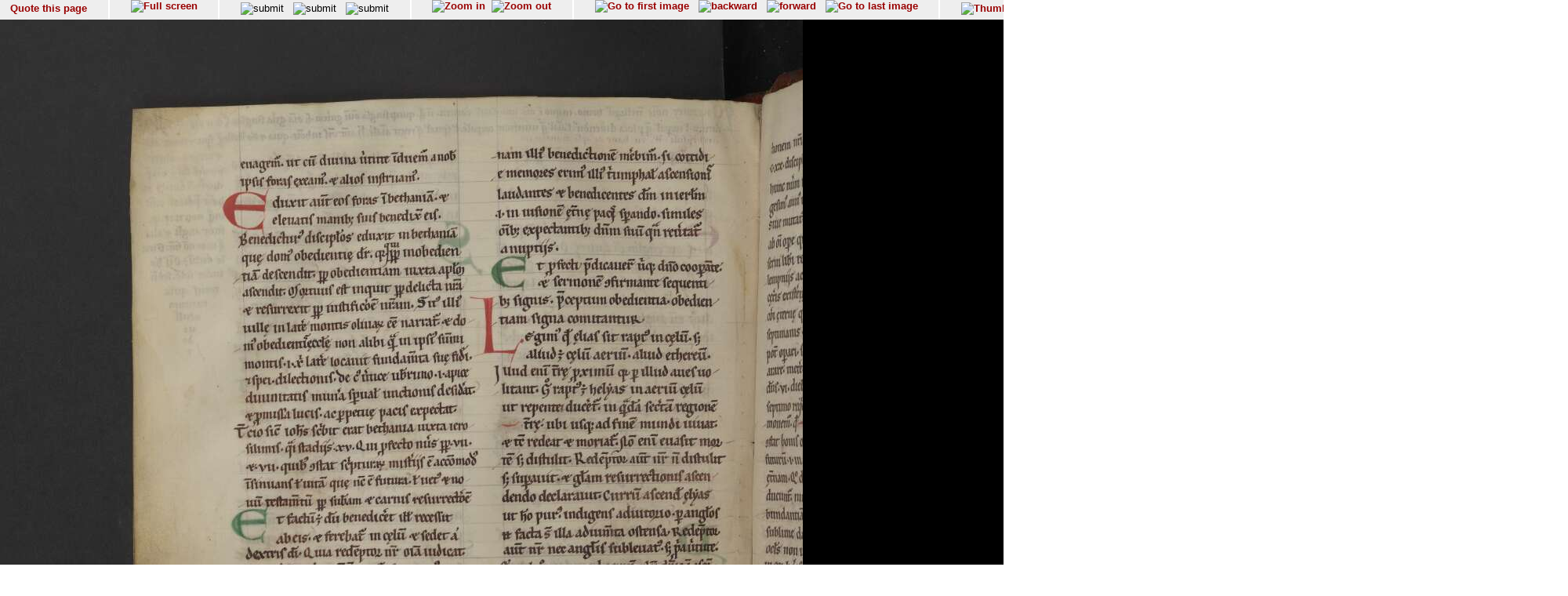

--- FILE ---
content_type: text/html; charset=UTF-8
request_url: http://diglib.hab.de/show_image.php?dir=mss/ed000273&image=00432
body_size: 27639
content:
<!doctype html public '-//w3c//dtd html 4.0 transitional//en'>
<HTML>
<HEAD>
<META http-equiv="content-type" content="text/html; charset=UTF-8"/>
<TITLE>Wolfenb&#252;tteler Digitale Bibliothek</TITLE>
<link rel="stylesheet" type="text/css" href="navigator.css"/>
</HEAD>
<script type="text/javascript">




function winSize(direction,org_h, org_w) {
var x,y,z;

 if (self.innerHeight) // all except Explorer
	{
               x = self.innerWidth;
       	y = self.innerHeight;
	}
else if (document.documentElement && document.documentElement.clientHeight)
        // Explorer 6 Strict Mode
	{
        x = document.documentElement.clientWidth;
        y = document.documentElement.clientHeight;
	}
else if (document.body) // other Explorers
        {
         x = document.body.clientWidth;
        y = document.body.clientHeight;
	}
	if (direction == 'v') document.fitinwinvertical.size.value=y;
	if (direction == 'h') {
		z = x * org_h / org_w;
		document.fitinwinhorizontal.size.value=z

		};

};

function quote(image) {
    url="purl.php?dir=mss/ed000273&image="+image;
    PurlWindow=window.open (url,"TS","dependent=yes,width=700,height=200,resizable=yes,scrollbars=yes");
    PurlWindow.focus();
}

function synchronize(image) {
    url="wdb.php?dir=mss/ed000273&imgpath=http://diglib.hab.de/mss/ed000273&image="+image;
    PurlWindow=window.open (url,"TS","dependent=yes,width=700,height=200,resizable=yes,scrollbars=yes");
    PurlWindow.focus();
}

function check_cookies () {
if (navigator.cookieEnabled == false) {
    alert("In order to use this site you have to enable cookies");
  }
}
function syncro(anker,mode) {
 if (mode == 'optional') {top.display1.location.href='content.php?xml=tei-struct.xml&xsl=&dir=#'+anker;}
 if (mode == 'ocr-img') {top.display1.location.href='content.php?dir=mss/ed000273&image=00432'}
 else
		 {top.display1.location.hash=anker};

 }

// 2014-10-03  David Maus  <maus@hab.de>
//     * Synchronisation erstmalig durchfuehren wenn die linke Frame auch
//       geladen ist
// 2014-10-06  David Maus  <dmaus@hab.de>
//     * erste Synchronisation verzoegern um Grenzfaelle abzudecken
function syncro_wait (anker, mode) {
  if (top.display1) {
    setTimeout(
      function () { 
        if (top.display1.document && top.display1.document.readyState !== 'complete') {
          return setTimeout(arguments.callee, 250);
        }
        return setTimeout(function () { return syncro(anker, mode); }, 250);
      }, 250);
  }
}

</script>
<BODY text='#000000' bgcolor='#FFFFFF' link='#993366'  vlink='#cc9933'  onLoad="syncro_wait('mss_ed000273_00432','thumbs-img');">
<div class="main">

<!-- Fremdes  Digitalisat -->	
	

<div class="navigation">

<!-- Seite zitieren -->
<div class="navi_element">
  <span style= "position:relative; top:12%;">
        <a href="javascript:quote('00432');">
	  Quote this page</a>
  </span>
</div>

<!-- Lupenfunktion -->
<div class="navi_element">
  <a href="wdb.php?dir=mss/ed000273&distype=imgs" target=_top><img src="images/fullscreen.gif"  border=0 title="Full screen"></a></div>

<!-- Bildschirmanpassungen -->
<div class="navi_element">
     <form name="fitinwinhorizontal" action="wdb.php" method="GET"  style="display:inline;" target=_top>
        	<input type="hidden" name="dir" value="mss/ed000273">
       	    <input type="hidden" name="size">
        	<input style="margin-top:0.2em;" type="image" src="images/fenstergroesse_hor.gif" alt="submit" title="Fit in window horizontally" onClick="winSize('h',1453,1024)">
      </form>
    &nbsp;
   <form name="fitinwinvertical" action="wdb.php" method="GET"  style="display:inline;" target=_top>
        	<input type="hidden" name="dir" value="mss/ed000273">
       	    <input type="hidden" name="size">
        	<input style="margin-top:0.2em;" type="image" src="images/fenstergroesse.gif" alt="submit" title="Fit in window vertically" onClick="winSize('v',1453,1024)">
      </form>
      &nbsp;
    <form name="orgsize" action="wdb.php" method="GET"  style="display:inline;" target=_top>
        	<input type="hidden" name="dir" value="mss/ed000273">
       	    <input type="hidden" name="size" value="1453">
	         <input style="margin-top:0.2em;"  type="image" src="images/originalsize.gif" alt="submit" title="Original Size">
      </form>
      <!--
      <form name="rotate" action="wdb.php" method="GET"  style="display:inline;margin-top:0;margin-bottom:0;" target=_top>
        	<input type="hidden" name="dir" value="mss/ed000273">
        	imagerotate ..
       	    <input type="hidden" name="size" value="1453">
	         <input type="image" src="images/rotate_cw.png" alt="submit" title="Original Size">
      </form>
      -->
   </div>
<div class="navi_element">
<a href="wdb.php?dir=mss/ed000273&imgtyp=1&size=" target=_top><img src="../images/lupeplusaktiv.gif"  border=0 title="Zoom in"></a> &nbsp;<a href="wdb.php?dir=mss/ed000273&imgtyp=2&size=" target=_top><img src="../images/lupeminusaktiv.gif"  border=0 title="Zoom out"></a>   </div>

  <!-- Blaettern -->
  <div class="navi_element">

<a href="wdb.php?dir=mss/ed000273&pointer=0" target=_top ><img src="images/pfeilanfangaktiv.gif" title="Go to first image" border=0></a>
&nbsp;
<a href="wdb.php?dir=mss/ed000273&pointer=430" target=_top ><img src="images/pfeillinksaktiv.gif" title="backward" border=0></a>
&nbsp;
<a href="wdb.php?dir=mss/ed000273&pointer=432" target=_top ><img src="images/pfeilrechtsaktiv.gif" title="forward" border=0></a>
&nbsp;
<a href="wdb.php?dir=mss/ed000273&pointer=461" target=_top ><img src="images/pfeilendeaktiv.gif" title="Go to last image" border=0></a>
</div>
<div class="navi_element">
       <a href="wdb.php?dir=mss/ed000273&distype=thumbs" target=_top><img style="margin-top:0.2em;" src="images/thumbs.gif" title="Thumbnails" border=0></a>
    
  </div>

<!-- Bild auswaehlen -->
<div class="navi_element">
<form style= "position:relative; top:5%;" name="selectimage" action="wdb.php" method="GET"   style="display:inline;" target=_top>
	<select style="display:inline;" name="pointer" size="1" onChange="javascript:document.selectimage.submit()">
	<option value="">-----select image----- </option><option value="0">00001 (VD)</option><option value="1">00002 (VS)</option><option value="2">00003 (1r)</option><option value="3">00004 (1v)</option><option value="4">00005 (2r)</option><option value="5">00006 (2v)</option><option value="6">00007 (3r)</option><option value="7">00008 (3v)</option><option value="8">00009 (4r)</option><option value="9">00010 (4v)</option><option value="10">00011 (5r)</option><option value="11">00012 (5v)</option><option value="12">00013 (6r)</option><option value="13">00014 (6v)</option><option value="14">00015 (7r)</option><option value="15">00016 (7v)</option><option value="16">00017 (8r)</option><option value="17">00018 (8v)</option><option value="18">00019 (9r)</option><option value="19">00020 (9v)</option><option value="20">00021 (10r)</option><option value="21">00022 (10v)</option><option value="22">00023 (11r)</option><option value="23">00024 (11v)</option><option value="24">00025 (12r)</option><option value="25">00026 (12v)</option><option value="26">00027 (13r)</option><option value="27">00028 (13v)</option><option value="28">00029 (14r)</option><option value="29">00030 (14v)</option><option value="30">00031 (15r)</option><option value="31">00032 (15v)</option><option value="32">00033 (16r)</option><option value="33">00034 (16v)</option><option value="34">00035 (17r)</option><option value="35">00036 (17v)</option><option value="36">00037 (18r)</option><option value="37">00038 (18v)</option><option value="38">00039 (19r)</option><option value="39">00040 (19v)</option><option value="40">00041 (20r)</option><option value="41">00042 (20v)</option><option value="42">00043 (21r)</option><option value="43">00044 (21v)</option><option value="44">00045 (22r)</option><option value="45">00046 (22v)</option><option value="46">00047 (23r)</option><option value="47">00048 (23v)</option><option value="48">00049 (24r)</option><option value="49">00050 (24v)</option><option value="50">00051 (25r)</option><option value="51">00052 (25v)</option><option value="52">00053 (26r)</option><option value="53">00054 (26v)</option><option value="54">00055 (27r)</option><option value="55">00056 (27v)</option><option value="56">00057 (28r)</option><option value="57">00058 (28v)</option><option value="58">00059 (29r)</option><option value="59">00060 (29v)</option><option value="60">00061 (30r)</option><option value="61">00062 (30v)</option><option value="62">00063 (31r)</option><option value="63">00064 (31v)</option><option value="64">00065 (32r)</option><option value="65">00066 (32v)</option><option value="66">00067 (33r)</option><option value="67">00068 (33v)</option><option value="68">00069 (34r)</option><option value="69">00070 (34v)</option><option value="70">00071 (35r)</option><option value="71">00072 (35v)</option><option value="72">00073 (36r)</option><option value="73">00074 (36v)</option><option value="74">00075 (37r)</option><option value="75">00076 (37v)</option><option value="76">00077 (38r)</option><option value="77">00078 (38v)</option><option value="78">00079 (39r)</option><option value="79">00080 (39v)</option><option value="80">00081 (40r)</option><option value="81">00082 (40v)</option><option value="82">00083 (41r)</option><option value="83">00084 (41v)</option><option value="84">00085 (42r)</option><option value="85">00086 (42v)</option><option value="86">00087 (43r)</option><option value="87">00088 (43v)</option><option value="88">00089 (44r)</option><option value="89">00090 (44v)</option><option value="90">00091 (45r)</option><option value="91">00092 (45v)</option><option value="92">00093 (46r)</option><option value="93">00094 (46v)</option><option value="94">00095 (47r)</option><option value="95">00096 (47v)</option><option value="96">00097 (48r)</option><option value="97">00098 (48v)</option><option value="98">00099 (49r)</option><option value="99">00100 (49v)</option><option value="100">00101 (50r)</option><option value="101">00102 (50v)</option><option value="102">00103 (51r)</option><option value="103">00104 (51v)</option><option value="104">00105 (52r)</option><option value="105">00106 (52v)</option><option value="106">00107 (53r)</option><option value="107">00108 (53v)</option><option value="108">00109 (54r)</option><option value="109">00110 (54v)</option><option value="110">00111 (55r)</option><option value="111">00112 (55v)</option><option value="112">00113 (56r)</option><option value="113">00114 (56v)</option><option value="114">00115 (57r)</option><option value="115">00116 (57v)</option><option value="116">00117 (58r)</option><option value="117">00118 (58v)</option><option value="118">00119 (59r)</option><option value="119">00120 (59v)</option><option value="120">00121 (60r)</option><option value="121">00122 (60v)</option><option value="122">00123 (61r)</option><option value="123">00124 (61v)</option><option value="124">00125 (62r)</option><option value="125">00126 (62v)</option><option value="126">00127 (63r)</option><option value="127">00128 (63v)</option><option value="128">00129 (64r)</option><option value="129">00130 (64v)</option><option value="130">00131 (65r)</option><option value="131">00132 (65v)</option><option value="132">00133 (66r)</option><option value="133">00134 (66v)</option><option value="134">00135 (67r)</option><option value="135">00136 (67v)</option><option value="136">00137 (68r)</option><option value="137">00138 (68v)</option><option value="138">00139 (69r)</option><option value="139">00140 (69v)</option><option value="140">00141 (70r)</option><option value="141">00142 (70v)</option><option value="142">00143 (71r)</option><option value="143">00144 (71v)</option><option value="144">00145 (72r)</option><option value="145">00146 (72v)</option><option value="146">00147 (73r)</option><option value="147">00148 (73v)</option><option value="148">00149 (74r)</option><option value="149">00150 (74v)</option><option value="150">00151 (75r)</option><option value="151">00152 (75v)</option><option value="152">00153 (76r)</option><option value="153">00154 (76v)</option><option value="154">00155 (77r)</option><option value="155">00156 (77v)</option><option value="156">00157 (78r)</option><option value="157">00158 (78v)</option><option value="158">00159 (79r)</option><option value="159">00160 (79v)</option><option value="160">00161 (80r)</option><option value="161">00162 (80v)</option><option value="162">00163 (81r)</option><option value="163">00164 (81v)</option><option value="164">00165 (82r)</option><option value="165">00166 (82v)</option><option value="166">00167 (83r)</option><option value="167">00168 (83v)</option><option value="168">00169 (84r)</option><option value="169">00170 (84v)</option><option value="170">00171 (85r)</option><option value="171">00172 (85v)</option><option value="172">00173 (86r)</option><option value="173">00174 (86v)</option><option value="174">00175 (87r)</option><option value="175">00176 (87v)</option><option value="176">00177 (88r)</option><option value="177">00178 (88v)</option><option value="178">00179 (89r)</option><option value="179">00180 (89v)</option><option value="180">00181 (90r)</option><option value="181">00182 (90v)</option><option value="182">00183 (91r)</option><option value="183">00184 (91v)</option><option value="184">00185 (92r)</option><option value="185">00186 (92v)</option><option value="186">00187 (93r)</option><option value="187">00188 (93v)</option><option value="188">00189 (94r)</option><option value="189">00190 (94v)</option><option value="190">00191 (95r)</option><option value="191">00192 (95v)</option><option value="192">00193 (96r)</option><option value="193">00194 (96v)</option><option value="194">00195 (97r)</option><option value="195">00196 (97v)</option><option value="196">00197 (98r)</option><option value="197">00198 (98v)</option><option value="198">00199 (99r)</option><option value="199">00200 (99v)</option><option value="200">00201 (100r)</option><option value="201">00202 (100v)</option><option value="202">00203 (101r)</option><option value="203">00204 (101v)</option><option value="204">00205 (102r)</option><option value="205">00206 (102v)</option><option value="206">00207 (103r)</option><option value="207">00208 (103v)</option><option value="208">00209 (104r)</option><option value="209">00210 (104v)</option><option value="210">00211 (105r)</option><option value="211">00212 (105v)</option><option value="212">00213 (106r)</option><option value="213">00214 (106v)</option><option value="214">00215 (107r)</option><option value="215">00216 (107v)</option><option value="216">00217 (108r)</option><option value="217">00218 (108v)</option><option value="218">00219 (109r)</option><option value="219">00220 (109v)</option><option value="220">00221 (110r)</option><option value="221">00222 (110v)</option><option value="222">00223 (111r)</option><option value="223">00224 (111v)</option><option value="224">00225 (112r)</option><option value="225">00226 (112v)</option><option value="226">00227 (113r)</option><option value="227">00228 (113v)</option><option value="228">00229 (114r)</option><option value="229">00230 (114v)</option><option value="230">00231 (115r)</option><option value="231">00232 (115v)</option><option value="232">00233 (116r)</option><option value="233">00234 (116v)</option><option value="234">00235 (117r)</option><option value="235">00236 (117v)</option><option value="236">00237 (118r)</option><option value="237">00238 (118v)</option><option value="238">00239 (119r)</option><option value="239">00240 (119v)</option><option value="240">00241 (120r)</option><option value="241">00242 (120v)</option><option value="242">00243 (121r)</option><option value="243">00244 (121v)</option><option value="244">00245 (122r)</option><option value="245">00246 (122v)</option><option value="246">00247 (123r)</option><option value="247">00248 (123v)</option><option value="248">00249 (124r)</option><option value="249">00250 (124v)</option><option value="250">00251 (125r)</option><option value="251">00252 (125v)</option><option value="252">00253 (126r)</option><option value="253">00254 (126v)</option><option value="254">00255 (127r)</option><option value="255">00256 (127v)</option><option value="256">00257 (128r)</option><option value="257">00258 (128v)</option><option value="258">00259 (129r)</option><option value="259">00260 (129v)</option><option value="260">00261 (130r)</option><option value="261">00262 (130v)</option><option value="262">00263 (131r)</option><option value="263">00264 (131v)</option><option value="264">00265 (132r)</option><option value="265">00266 (132v)</option><option value="266">00267 (133r)</option><option value="267">00268 (133v)</option><option value="268">00269 (134r)</option><option value="269">00270 (134v)</option><option value="270">00271 (135r)</option><option value="271">00272 (135v)</option><option value="272">00273 (136r)</option><option value="273">00274 (136v)</option><option value="274">00275 (137r)</option><option value="275">00276 (137v)</option><option value="276">00277 (138r)</option><option value="277">00278 (138v)</option><option value="278">00279 (139r)</option><option value="279">00280 (139v)</option><option value="280">00281 (140r)</option><option value="281">00282 (140v)</option><option value="282">00283 (141r)</option><option value="283">00284 (141v)</option><option value="284">00285 (142r)</option><option value="285">00286 (142v)</option><option value="286">00287 (143r)</option><option value="287">00288 (143v)</option><option value="288">00289 (144r)</option><option value="289">00290 (144v)</option><option value="290">00291 (145r)</option><option value="291">00292 (145v)</option><option value="292">00293 (146r)</option><option value="293">00294 (146v)</option><option value="294">00295 (147r)</option><option value="295">00296 (147v)</option><option value="296">00297 (148r)</option><option value="297">00298 (148v)</option><option value="298">00299 (149r)</option><option value="299">00300 (149v)</option><option value="300">00301 (150r)</option><option value="301">00302 (150v)</option><option value="302">00303 (151r)</option><option value="303">00304 (151v)</option><option value="304">00305 (152r)</option><option value="305">00306 (152v)</option><option value="306">00307 (153r)</option><option value="307">00308 (153v)</option><option value="308">00309 (154r)</option><option value="309">00310 (154v)</option><option value="310">00311 (155r)</option><option value="311">00312 (155v)</option><option value="312">00313 (156r)</option><option value="313">00314 (156v)</option><option value="314">00315 (157r)</option><option value="315">00316 (157v)</option><option value="316">00317 (158r)</option><option value="317">00318 (158v)</option><option value="318">00319 (159r)</option><option value="319">00320 (159v)</option><option value="320">00321 (160r)</option><option value="321">00322 (160v)</option><option value="322">00323 (161r)</option><option value="323">00324 (161v)</option><option value="324">00325 (162r)</option><option value="325">00326 (162v)</option><option value="326">00327 (163r)</option><option value="327">00328 (163v)</option><option value="328">00329 (164r)</option><option value="329">00330 (164v)</option><option value="330">00331 (165r)</option><option value="331">00332 (165v)</option><option value="332">00333 (166r)</option><option value="333">00334 (166v)</option><option value="334">00335 (167r)</option><option value="335">00336 (167v)</option><option value="336">00337 (168r)</option><option value="337">00338 (168v)</option><option value="338">00339 (169r)</option><option value="339">00340 (169v)</option><option value="340">00341 (170r)</option><option value="341">00342 (170v)</option><option value="342">00343 (171r)</option><option value="343">00344 (171v)</option><option value="344">00345 (172r)</option><option value="345">00346 (172v)</option><option value="346">00347 (173r)</option><option value="347">00348 (173v)</option><option value="348">00349 (174r)</option><option value="349">00350 (174v)</option><option value="350">00351 (175r)</option><option value="351">00352 (175v)</option><option value="352">00353 (176r)</option><option value="353">00354 (176v)</option><option value="354">00355 (177r)</option><option value="355">00356 (177v)</option><option value="356">00357 (178r)</option><option value="357">00358 (178v)</option><option value="358">00359 (179r)</option><option value="359">00360 (179v)</option><option value="360">00361 (180r)</option><option value="361">00362 (180v)</option><option value="362">00363 (181r)</option><option value="363">00364 (181v)</option><option value="364">00365 (182r)</option><option value="365">00366 (182v)</option><option value="366">00367 (183r)</option><option value="367">00368 (183v)</option><option value="368">00369 (184r)</option><option value="369">00370 (184v)</option><option value="370">00371 (185r)</option><option value="371">00372 (185v)</option><option value="372">00373 (186r)</option><option value="373">00374 (186v)</option><option value="374">00375 (187r)</option><option value="375">00376 (187v)</option><option value="376">00377 (188r)</option><option value="377">00378 (188v)</option><option value="378">00379 (189r)</option><option value="379">00380 (189v)</option><option value="380">00381 (190r)</option><option value="381">00382 (190v)</option><option value="382">00383 (191r)</option><option value="383">00384 (191v)</option><option value="384">00385 (192r)</option><option value="385">00386 (192v)</option><option value="386">00387 (193r)</option><option value="387">00388 (193v)</option><option value="388">00389 (194r)</option><option value="389">00390 (194v)</option><option value="390">00391 (195r)</option><option value="391">00392 (195v)</option><option value="392">00393 (196r)</option><option value="393">00394 (196v)</option><option value="394">00395 (197r)</option><option value="395">00396 (197v)</option><option value="396">00397 (198r)</option><option value="397">00398 (198v)</option><option value="398">00399 (199r)</option><option value="399">00400 (199v)</option><option value="400">00401 (200r)</option><option value="401">00402 (200v)</option><option value="402">00403 (201r)</option><option value="403">00404 (201v)</option><option value="404">00405 (202r)</option><option value="405">00406 (202v)</option><option value="406">00407 (203r)</option><option value="407">00408 (203v)</option><option value="408">00409 (204r)</option><option value="409">00410 (204v)</option><option value="410">00411 (205r)</option><option value="411">00412 (205v)</option><option value="412">00413 (206r)</option><option value="413">00414 (206v)</option><option value="414">00415 (207r)</option><option value="415">00416 (207v)</option><option value="416">00417 (208r)</option><option value="417">00418 (208v)</option><option value="418">00419 (209r)</option><option value="419">00420 (209v)</option><option value="420">00421 (210r)</option><option value="421">00422 (210v)</option><option value="422">00423 (211r)</option><option value="423">00424 (211v)</option><option value="424">00425 (212r)</option><option value="425">00426 (212v)</option><option value="426">00427 (213r)</option><option value="427">00428 (213v)</option><option value="428">00429 (214r)</option><option value="429">00430 (214v)</option><option value="430">00431 (215r)</option><option value="431"selected>00432 (215v)</option><option value="432">00433 (216r)</option><option value="433">00434 (216v)</option><option value="434">00435 (217r)</option><option value="435">00436 (217v)</option><option value="436">00437 (218r)</option><option value="437">00438 (218v)</option><option value="438">00439 (219r)</option><option value="439">00440 (219v)</option><option value="440">00441 (220r)</option><option value="441">00442 (220v)</option><option value="442">00443 (221r)</option><option value="443">00444 (221v)</option><option value="444">00445 (222r)</option><option value="445">00446 (222v)</option><option value="446">00447 (223r)</option><option value="447">00448 (223v)</option><option value="448">00449 (224r)</option><option value="449">00450 (224v)</option><option value="450">00451 (225r)</option><option value="451">00452 (225v)</option><option value="452">00453 (226r)</option><option value="453">00454 (226v)</option><option value="454">00455 (227r)</option><option value="455">00456 (227v)</option><option value="456">00457 (HS)</option><option value="457">00458 (HD)</option><option value="458">ebs01 (Rücken)</option><option value="459">ebs02 (Kopfschnitt)</option><option value="460">ebs03 (Vorderschnitt)</option><option value="461">ebs04 (Fussschnitt)</option>	</select>
 	 <input type="hidden" name="dir" value="mss/ed000273">
  </form>
 </div>

 <div class="navi_element">
 <span style= "position:relative; top:12%;">
         [432/462]
 </span>
</div>


 <!-- ------------------------------------Anzeige -------------------------->
  <div class="display">

<img src="http://diglib.hab.de/mss/ed000273/00432.jpg" alt="http://diglib.hab.de/mss/ed000273/00432.jpg" name="Bild" height="1453">

</div>

<!-- Untere Naviagation -->
<div class="navigation">
 <!-- Seite zitieren -->
<div class="navi_element">
  <span style= "position:relative; top:12%;">
        <a href="javascript:quote('00432');">
	  Quote this page</a>
  </span>
</div>

<div class="navi_element">
  <a href="wdb.php?dir=mss/ed000273&distype=imgs" target=_top><img src="images/fullscreen.gif"  border=0 title="Full screen"></a></div>
      <!--
      <form name="rotate" action="wdb.php" method="GET"  style="display:inline;margin-top:0;margin-bottom:0;" target=_top>
        	<input type="hidden" name="dir" value="mss/ed000273">
        	imagerotate ..
       	    <input type="hidden" name="size" value="1453">
	         <input type="image" src="images/rotate_cw.png" alt="submit" title="Original Size">
      </form>
      -->

<div class="navi_element">
<a href="wdb.php?dir=mss/ed000273&imgtyp=1&size=" target=_top><img src="../images/lupeplusaktiv.gif"  border=0 title="Zoom in"></a> &nbsp;<a href="wdb.php?dir=mss/ed000273&imgtyp=2&size=" target=_top><img src="../images/lupeminusaktiv.gif"  border=0 title="Zoom out"></a>   </div>
<div class="navi_element">
<a href="wdb.php?dir=mss/ed000273&pointer=0" target=_top ><img src="images/pfeilanfangaktiv.gif" title="Go to first image" border=0></a>
&nbsp;
<a href="wdb.php?dir=mss/ed000273&pointer=430" target=_top ><img src="images/pfeillinksaktiv.gif" title="backward" border=0></a>
&nbsp;
<a href="wdb.php?dir=mss/ed000273&pointer=432" target=_top ><img src="images/pfeilrechtsaktiv.gif" title="forward" border=0></a>
&nbsp;
<a href="wdb.php?dir=mss/ed000273&pointer=461" target=_top ><img src="images/pfeilendeaktiv.gif" title="Go to last image" border=0></a>
</div>
<div class="navi_element">
       <a href="wdb.php?dir=mss/ed000273&distype=thumbs" target=_top><img style="margin-top:0.2em;" src="images/thumbs.gif" title="Thumbnails" border=0></a>
    
  </div>
  <div class="navi_element">
   <span style= "position:relative; top:12%;">
        [432/462]
   </span>
</div>

</div>
<div class="navigation_bottom">
<HR size="1"/>
  &#169; HAB Wolfenb&#252;ttel &#8211; URL: http//www.hab.de
</div>
</BODY>
</HTML>
